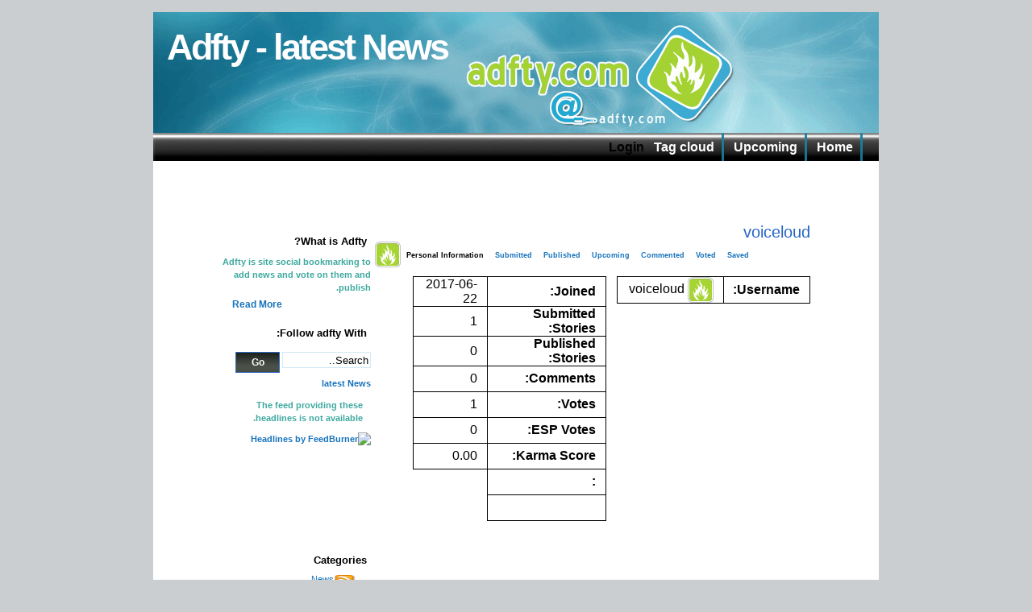

--- FILE ---
content_type: text/html
request_url: https://www.adfty.co/user_login_voiceloud.html
body_size: 2511
content:
<html xmlns="http://www.w3.org/1999/xhtml" xml:lang="en" lang="en" dir="rtl">
<head>
<meta http-equiv="Pragma" content="no-cache">
	<meta http-equiv="expires" content="0">
	
<meta name="description" content="Adfty is site social bookmarking to add news and vote on them and publish.">
	<meta name="keywords" content="">
	<meta name="Language" content="en-us">
	<meta name="Robots" content="All">	                <link rel="stylesheet" type="text/css" href="/templates/coolwater/css/style.css" media="screen">
                <!--[if lte IE 6]>
                        <link rel="stylesheet" type="text/css" href="templates/coolwater/css/ie6.css" media="screen" />
                        <script type="text/javascript">
                                if (typeof blankImg == 'undefined') var blankImg = '/templates/coolwater/images/blank.gif';
                        </script>
                        <style type="text/css" media="screen">
                                body {behavior:url(/templates/coolwater/css/iehfix.htc); }
                                img {behavior:url(/templates/coolwater/css/iepngfix.htc); }
                        </style>
                <![endif]-->
                                                                        <script src="/3rdparty/speller/spellchecker.js" type="text/javascript"></script>
                                <title> Adfty - latest News | User | voiceloud</title>
                                <link rel="alternate" type="application/rss+xml" title="RSS 2.0" href="http://www.adfty.co/rss.php">
                <link rel="icon" href="http://www.adfty.co/favicon.ico" type="image/x-icon">
       <!-- Global site tag (gtag.js) - Google Analytics -->
<script async src="https://www.googletagmanager.com/gtag/js?id=ua-131191107-11"></script>
<script>
  window.dataLayer = window.dataLayer || [];
  function gtag(){dataLayer.push(arguments);}
  gtag('js', new Date());

  gtag('config', 'UA-131191107-11');
</script><meta name="viewport" content="width=device-width, initial-scale=1"></head>
        <body>
<!-- wrap starts here -->
<div id="wrap">
        <!--header -->
        <div id="header">
&#65279;                <h1 id="logo-text"><a href="/index.html">Adfty - latest News</a></h1>
                <p id="slogan">
<style type="text/css">
.facebook-login{ 
margin-bottom:5px;
}
</style>
	
</p>
                <div id="header-links">
                                    <p>
                                </p></div>        </div>
        <!-- navigation -->
        <div id="menu">
                <ul>
                                            <li><a href="/index.html" title="Home">Home</a></li>
                                                                <li><a href="/upcoming.html" title="Upcoming">Upcoming</a></li>
                                            <li></li>
                                                                <li>Login</li>
                                           
                                            <li><a href="/cloud.html" title="Tag Cloud">Tag cloud</a></li>
                                                    </ul>        </div>
        <!-- content-wrap starts here -->
        <div id="content-wrap">
<div id="cab">
<p></p>
<!-- adfty4 -->
</div>
                <div id="main">
                <div id="navbar">
<p></p>
                </div>
<h2 style="margin-top:0px;border:none">voiceloud</h2>
			<span id="ls_avatar"><img src="/avatars/gravatar_30.gif" width="32px" height="32px"  width="32px" height="32px"  alt="flame logo" title="flame logo" style="float:left"></span>
<div id="cab">
	<ul>
		<li><a href="http://www.adfty.co/user.php?login=voiceloud&amp;view=profile" class="navbut4"><span>Personal Information</span></a></li>
		<li><a href="http://www.adfty.co/user.php?login=voiceloud&amp;view=history" class="navbut3"><span>Submitted</span></a></li>
		<li><a href="http://www.adfty.co/user.php?login=voiceloud&amp;view=published" class="navbut3"><span>Published</span></a></li>
		<li><a href="http://www.adfty.co/user.php?login=voiceloud&amp;view=shaken" class="navbut3"><span>Upcoming</span></a></li>
		<li><a href="http://www.adfty.co/user.php?login=voiceloud&amp;view=commented" class="navbut3"><span>Commented</span></a></li>
		<li><a href="http://www.adfty.co/user.php?login=voiceloud&amp;view=voted" class="navbut3"><span>Voted</span></a></li>
		<li><a href="http://www.adfty.co/user.php?login=voiceloud&amp;view=saved" class="navbut3"><span>Saved</span></a></li>
	</ul>
</div>
	<div id="navbar" style="margin-left:0px;margin-right:0px">
			</div>
	<br>
	<div id="wrapper">
		<div id="personal_info">
			<fieldset><legend>Personal Information</legend>
				<table style="border:none">
				<tr>
				<td style="background:none"><strong>Username:</strong></td>
				<td style="background:none"><span id="ls_avatar"><img src="/avatars/gravatar_30.gif" width="32px" height="32px"  width="32px" height="32px"  alt="flame logo" title="flame logo" align="absmiddle"></span> voiceloud</td>
				</tr>
								</table>
			</fieldset>
		</div>
		<div id="stats">
			<fieldset><legend>User Stats</legend>
				<table style="border:none;">
				<tr>
				<td style="background:none"><strong>Joined:</strong></td>
				<td style="background:none">2017-06-22</td>
				</tr>
				<tr>
				<td><strong>Submitted Stories:</strong></td>
				<td>1</td>
				</tr>
				<tr>
				<td><strong>Published Stories:</strong></td>
				<td>0</td>
				</tr>
				<tr>
				<td><strong>Comments:</strong></td>
				<td>0</td>
				</tr>
				<tr>
				<td><strong>Votes:</strong></td>
				<td>1</td>
				</tr>
				<tr>
				<td><strong>ESP Votes:</strong></td>
				<td>0</td>
				</tr>
								<tr>
				<td><strong>Karma Score:</strong></td>
				<td>0.00</td>
				</tr>
									<tr><td><strong>:</strong></td></tr>
						<tr><td>
												</td></tr>		 
								</table>
			</fieldset>
		</div>
			</div>	
                                </div>
                <div id="sidebar">
<div class="featurebox">
<a href=""><h2>What is Adfty?</h2></a>
<div id="s1">
    <div class="tog">Adfty is site social bookmarking to add news and vote on them and publish.</div>
    <ul>
        <li class="rmore"><a href="">Read More</a></li>
    </ul>
</div>
<h2>Follow adfty With:</h2>
<p></p>    <form action="/" class="searchform" method="get" name="thisform-search" id="thisform-search"> <input type="text" class="textbox" name="search" id="searchsite" value="Search.." onfocus="if(this.value == 'Search..') {this.value = '';}" onblur="if (this.value == '') {this.value = 'Search..';}"> <input type="submit" value="Go" class="button"> </form>
<script src="/adfty-latest_format_sigpro.js" type="text/javascript"></script><noscript><p>Subscribe to RSS headline updates from: <br>Powered by FeedBurner</p> </noscript> </div>
<div class="featurebox">
<div id="s1">
</div></div>
<div class="featurebox">
	</div>
<div class="featurebox">
	</div>
<div class="featurebox">
<h2>Categories</h2>
<div id="cats" style="padding-bottom:1px">
        <ul id="nav-secondary">
                <li>
                                <a href="http://www.adfty.co/rss.php?category=1" target="_blank" style="border:none;">
              <img src="/templates/coolwater/images/rss.gif" width="26px" height="16px" title="coolwater" alt="coolwater" border="0" style="float:right;padding-right:10px;"></a>
                                                                        <a href="/upcoming_category_news.html" style="padding-bottom:5px;">News</a>
                                <a href="http://www.adfty.co/rss.php?category=2" target="_blank" style="border:none;">
              <img src="/templates/coolwater/images/rss.gif" width="26px" height="16px" title="coolwater" alt="coolwater" border="0" style="float:right;padding-right:10px;"></a>
                                                                        <a href="/upcoming_category_latest-news.html" style="padding-bottom:5px;">latest news</a>
                                <a href="http://www.adfty.co/rss.php?category=3" target="_blank" style="border:none;">
              <img src="/templates/coolwater/images/rss.gif" width="26px" height="16px" title="coolwater" alt="coolwater" border="0" style="float:right;padding-right:10px;"></a>
                                                                        <a href="/upcoming_category_videos.html" style="padding-bottom:5px;">Videos</a>
                                <a href="http://www.adfty.co/rss.php?category=4" target="_blank" style="border:none;">
              <img src="/templates/coolwater/images/rss.gif" width="26px" height="16px" title="coolwater" alt="coolwater" border="0" style="float:right;padding-right:10px;"></a>
                                                                        <a href="/upcoming_category_political.html" style="padding-bottom:5px;">Political</a>
                                <a href="http://www.adfty.co/rss.php?category=5" target="_blank" style="border:none;">
              <img src="/templates/coolwater/images/rss.gif" width="26px" height="16px" title="coolwater" alt="coolwater" border="0" style="float:right;padding-right:10px;"></a>
                                                                        <a href="/upcoming_category_english.html" style="padding-bottom:5px;">English</a>
                                <a href="http://www.adfty.co/rss.php?category=6" target="_blank" style="border:none;">
              <img src="/templates/coolwater/images/rss.gif" width="26px" height="16px" title="coolwater" alt="coolwater" border="0" style="float:right;padding-right:10px;"></a>
                                                                        <a href="/upcoming_category_sports.html" style="padding-bottom:5px;">Sports</a>
                                <a href="http://www.adfty.co/rss.php?category=7" target="_blank" style="border:none;">
              <img src="/templates/coolwater/images/rss.gif" width="26px" height="16px" title="coolwater" alt="coolwater" border="0" style="float:right;padding-right:10px;"></a>
                                                                        <a href="/upcoming_category_business.html" style="padding-bottom:5px;">Business</a>
                                <a href="http://www.adfty.co/rss.php?category=8" target="_blank" style="border:none;">
              <img src="/templates/coolwater/images/rss.gif" width="26px" height="16px" title="coolwater" alt="coolwater" border="0" style="float:right;padding-right:10px;"></a>
                                                                        <a href="/upcoming_category_entertainment.html" style="padding-bottom:5px;">Entertainment</a>
                                <a href="http://www.adfty.co/rss.php?category=9" target="_blank" style="border:none;">
              <img src="/templates/coolwater/images/rss.gif" width="26px" height="16px" title="coolwater" alt="coolwater" style="float:right;padding-right:10px;" border="0"></a>
            Forex &amp; Gold &amp; Oil &amp; Stocks News
                </li>
        </ul>
<h2></h2>
<img src="/-tme7n9dnbke/twzdnrctbvi/aaaaaaaaajq/oqkmcasm_kk/s1600/icon-adfty-32x32.png" title="flame logo" alt="flame logo" style="margin:0 8px 8px 0;" onclick="bookmark_button('adfty','http://www.adfty.com/','adfty.com','adfty')">
<p></p>

<p></p>
<!-- <img src="/-3ogtqlyroq8/twzdghullhi/aaaaaaaaajm/ztkoy0txiqi/s1600/icon-adfty-16x16.png" alt="flame logo" title="flame logo" style="margin:0 8px 8px 0;" onclick="bookmark_button('adfty','http://www.adfty.com/','adfty.com','adfty')"> -->
<p></p>

<p></p>
<!-- <img src="/-es8wsw3n5a4/v-z994sthyi/aaaaaaaacfw/_grnwt35-rqy8lt9mu5tx6pilcduliodaclcb/s1600/adfty3.png" alt="latest news image" title="latest news" border="0"> -->
<p></p>

<p></p>

<p></p>

</div>
</div>
<div class="featurebox">
<a href="/cloud.html"><h2>Top Tags</h2></a>
<div id="s2" style="margin: 5px 0 0 0; line-height: 15pt;">
                <ul><li class="rmore"><a href="/cloud.html">Read More</a></li></ul>
</div></div>                 </div>
        <!-- content-wrap ends here -->
        </div>
        <!--footer starts here-->
        <div id="footer">
<p>
    &#169; <script type="text/javascript">document.write(new Date().getFullYear());</script> <strong>Adfty - latest News</strong> |
    <!-- START changing thos line below is in violation of Creative Commons 2.5 license -->
    adfty - Adfty - latest News - Privacy - Copyright |
    <!-- END changing this line above is in violation of Creative Commons 2.5 license -->
    Valid XHTML |
    CSS
</p>
<script id="_wauznb">
    var _wau = _wau || [];
    _wau.push(["map", "ijik73eywq6i", "znb", "0", "0", "natural", "star-blue"]);
    (function() {
        var s = document.createElement("script");
        s.async = true;
        s.src = "map.js";
        document.getElementsByTagName("head")[0].appendChild(s);
    })();
</script>
</div>        </div>
<!-- wrap ends here -->
                <script src="js/xmlhttp.php.js" type="text/javascript"></script> 
        </body>
</html>

--- FILE ---
content_type: text/css
request_url: https://www.adfty.co/templates/coolwater/css/style.css
body_size: 3297
content:
* { margin: 0; padding: 0; outline: 0; }
body {background: #caced1;font: 70%/1.5em Verdana, Tahoma, arial, sans-serif;color: #000000;text-align: center;margin: 15px 0;}
a, a:visited {text-decoration: none;background: inherit;color: #000000;}
a:hover {text-decoration: underline;background: inherit;color: #000000;}
h1, h2, h3 { font-family: Arial, Helvetica, sans-serif;  }
h1 {font-size: 180%;font-weight: normal;color: #000000;}
h2 {font-size: 160%;color: #000000;font-weight: normal;}
h3 {font-size: 135%;color: #000000;}
h1, h2, h3, p {margin: 10px 15px;padding: 0;}
code {margin: 5px 0;padding: 15px;text-align: right;display: block;overflow: auto;font: 500 1em/1.5em 'Lucida Console', 'courier new', monospace ;border: 1px solid #000000;background: #000000;}
acronym {cursor: help;border-bottom: 1px dotted #777;}
blockquote {margin: 10px 15px;padding: 0 0 0 25px;font: bold 1.3em/1.5em "Trebuchet MS", Tahoma, arial, Sans-serif;color: #000000;border: 1px solid #000000;background: #000000url("../images/quote.jpg") no-repeat 8px 6px;}
table {border-collapse: collapse;margin: 10px 15px;}
th strong {color: #fff;}
th {background: #306bc1 url("img/button-bg.jpg") repeat-x 0 0;font-size:9px;height: 35px;padding-right: 12px;padding-right: 12px;color: #fff;text-align: right;border: 1px solid #306bc1;border-bottom-width: 2px;}
tr {height: 32px;background: #fff;}
td {padding-right: 12px;padding-right: 12px;border: 1px solid #000000;}
form {margin:10px 15px;padding: 10px 0;border: 1px solid #ddd;background: #ffffff;}
fieldset {margin: 0;        padding: 0;border: none;}
legend {display: none;}
label {display:block;font-weight:bold;margin: 7px 0;}
input {padding:3px;border: 1px solid #4A4344;font: normal 1.2em Verdana, sans-serif;color:#000000;}
textarea {width:400px;padding:3px;font: normal 1.4em Verdana, sans-serif;border: 1px solid #4A4344;height:100px;display:block;color:#4A4344;}
input.button,input.submit,input.submit-s,input.log2 {font: bold 12px Arial, Sans-serif;height: 28px;margin: 0;padding: 2px 3px;color: #fff;background: #306bc1 url("img/button-bg.jpg") repeat-x 0 0;border: 1px solid #306bc1;}
.searchform {background-color: transparent;border: none;margin: 0;padding: 5px 0 5px 0;width: 180px;}
.searchform p { margin: 0; padding: 0; }
.searchform input.textbox {width: 110px;color: #000000;height: 20px;padding: 2px;border: 1px solid #D2E8F7;vertical-align: top;
}.searchform input.button {width: 55px;height: 26px;padding: 2px 5px;vertical-align: top;}
#wrap {width: 900px;background: #CCC url("img/content.jpg") repeat-y center top;margin: 0 auto;text-align: right;}
#content-wrap {clear: both;width: 760px;margin: 5px auto;padding: 0;}
#header {position: relative;height: 150px;background: #caced1 url("img/header.jpg") no-repeat center top;padding: 0;color: #fff;}
#header h1#logo-text a {position: absolute;margin: 0; padding: 0;font: bolder 45px 'Trebuchet MS', Arial, Sans-serif;letter-spacing: -3px;color: #fff;text-transform: none;text-decoration: none;background: transparent;top: 18px; right: 535px;}
#header p#slogan {position: absolute;margin: 0; padding: 0;font: bold 13px 'Trebuchet MS', Arial, Sans-serif;text-transform: none;color: #FFF;top: 10px; right: 10px;}
#header #header-links {position: absolute;color: #C6DDEE;font: bold 14px"Trebuchet MS", Arial, Tahoma, Sans-serif;top: 20px; right: 20px;}
#header #header-links a {color: #fff;text-decoration: none;}
#header #header-links a:hover {color: #D4FF55;}
#menu {
	clear: both;	
	margin: 0 auto; 
	padding: 0;
	background: #000 url(img/menu.jpg) no-repeat;	
	font: bold 16px/35px "trebuchet MS", Arial, Tahoma, Sans-serif;
	height: 35px;
	width: 900px;	
}
#menu ul {
	/* float: right;*/
	list-style: none;
	margin:0; 
	padding: 0 20px 0 0;
}
#menu ul li {
	display: inline;
}
#menu ul li a {
	display: block;
	float: right;
	padding: 0 12px;
	color: #fff;	
	text-decoration: none;
        height: 35px;
	background: url(img/sep.jpg) no-repeat 100% 100%;
}
#menu ul li a:hover {
	color: #3b5e0b;	
}
#menu ul li#current a {	
	color: #3b5e0b;
}

/* Main Column */
#main {
	float: right;
	width: 555px;
	margin: 0; padding: 50px 0 0 0; 
	display: inline;
	background: url(img/box.jpg) no-repeat; 	
}
#main h2 {
	font: normal 180% 'Trebuchet MS', Tahoma, Arial, Sans-serif;
	padding: 0; 	
	margin-bottom: 0;		
	color: #2666c3;
}
#main h2 a {
	color: #2666c3;
	text-decoration: none;	
}
#sidebar {
  width: 200px;
  float: left;
  display: block;
  padding-right: 0px;
  padding-top: 50px;
  font-weight: bold;
}
.latest-content-div{
  text-align: center;
}
html[dir="rtl"] .latest-content-div {
    text-align: right !important;
}

#sidebar h2 {margin: 15px 5px 10px 5px;font: bold 1.2em 'Trebuchet MS', Tahoma, Sans-serif;color: #55555;}
#sidebar p {margin-left: 0px;}
#footer {color: #C6DDEE;background: #caced1 url("img/footer.jpg") no-repeat center top;clear: both;height: 57px;text-align: center;font-size: 90%;}
#footer p {padding: 10px 0;margin: 0;}
#footer a {color: #fff;text-decoration: none;}
.float-right  { float: right; }
.float-right { float: right; }
.align-right  { text-align: right; }
.align-right { text-align: right; }
.clear { clear: both; }
/*Pligg Code*/
hr {background:#f2f2f2;height:1px;color:#f2f2f2;border:none;clear:both;margin:1em 0;}
.news-summary {position:relative;clear:right;width:100%;padding:1px 0 10px;}
.top {
  padding:0 10px 0 0;
  margin-bottom: 25px;
  margin-right:60px;
}


.toptitle {
  font-family: Arial, Helvetica, sans-serif;
  font-size: 1.8em;
  font-weight: bold;
  padding-top: 1px;
}

.toptitle a {
  color: #2392B1;
  text-decoration: none;
}

.toptitle a:hover {
  color: #222222;
  text-decoration: none;
  border-bottom: 1px solid #222222;
}

.news-submitted a {
  color:#099CC6;
  text-decoration: none;
}

.news-submitted img {
  float:right;
  padding-left:0px;
  padding-right: 0px;
  vertical-align:bottom;
  z-index: +1;
  position:relative;
} /* avatar below headline */

.news-details {
  font-size: 1.1em;
  padding-right:4px;
  margin-top:5px;
  color: #099CC6;
}

.news-details a {
  color: #099CC6;
  text-decoration: none;
}

.news-details a:hover {
  color: #333333;
  text-decoration: underline;
}

.news-body-text {
  display: block;
  clear: both;
  padding-top:0px;
  font-size: 1.2em;
  line-height: 150%;
  background: #fafafa;
  border: 1px solid #eeeeee;
  padding: 5px;
}

.news-details .comments_no {padding-right:37px;border-right:none;}
ul.news-details li li {border-right:none;float:none;height:21px;}
.news-upcoming {background:url("img/vote-l.png") no-repeat 0 0;position:absolute;top:3px;right:0;width:55px;text-align:center;font-size:85%;list-style:none;margin:0;padding:0;}
.news-upcoming2 {background:url("img/vote-l.png") no-repeat 0 0;position:absolute;top:3px;right:0;width:55px;text-align:center;font-size:85%;list-style:none;margin:0;padding:0;}
.vote-publish a {font-size:26px;color:#FFFFFF;letter-spacing:-1px;text-decoration:none;line-height:48px;padding:15px 0 6px;}
.vote-publish a small {font-size:12px;letter-spacing:0;text-decoration:none;}
.vote-publish a:hover,.vote-publish a:active {text-decoration:none;color:#93C600;}
.vote a:link,.vote a:visited,.vote span {display:block;color:#FFFF99;font-size:13px;text-decoration:none;padding:3px 0 5px;}
.vote span {color:#FFFFFF;font-size:11px;}
#comment-wrap {border-bottom:solid 1px #e1e1e1;}
#comment-head {background:#e1e1e1;width:100%;}
.comment-body {background:#fafafa;padding:0 4px;}
.comment-info {background:#fafafa;font-size:80%;text-align:right;padding-right:4px;}
.avatar {float:right;width:15px;height:15px;margin:1px 0 0;}
#comment-subhead {float:right;margin-top:-21px;font-size:11px;}
.ratemey {background:#090;padding:1px 5px;}
.ratemen {background:#c00;color:#fff;padding:1px 6px;}
.rateme {color:#fff;font-size:14px;}
#stats {width:48%;float:right;}
#personal_info {width:48%;float:right;}
.live2 {background-repeat:no-repeat;background-position:bottom right;margin:10px;}
.live2 strong {font-size:95%;}
.live2-item {width:100%;clear:both;border-bottom:1px solid #ccc;min-height:25px;text-align:center;overflow:hidden;padding:5px 2px 0;}
.live2-ts,.live2-type,.live2-votes,.live2-story,.live2-who,.live2-status {float:right;display:block;}
.live2-type img {border:none;vertical-align:middle;margin:0;}
.live2-story {width:37%;text-align:right;}
.live2-who {width:18%;text-align:right;}
.live2-status {width:15%;text-align:right;}
.live2-problem {color:red;}
.pagination {background:#f2f2f2;color:#666;border:1px solid #ddd;margin:0 0 1.5em;padding:4px 2px 4px 7px;}
.pagination p {position:relative;text-align:right;}
.pagination p a:link,.pagination p a:visited,.pagination p a:hover,.pagination p a:active {text-decoration:none;background:#fff;border:1px solid #ccc;margin-right:1px;padding:2px 5px;}
.pagination p a:hover {background:#1773BC;color:#fff;}
.pagination p span {text-decoration:none;background:#1773BC;border:1px solid #ccc;color:#ccc;margin-right:1px;padding:2px 5px;}
.pagination h4 {margin-top:-1.45em;border:none;padding:0;}
#cab {height:2px;margin-right:20px;font-size:9px;}
#navbar {color:#000000;font-size:15px;padding-bottom:5px;}
#story-navbar {color:#000000;font-size:15px;margin:2px 20px 0;padding:0px 0 7px 10px;}
#cab ul {list-style:none;padding:0 10px 0 30px;}
#cab li {float:Left;text-align:center;display:block;}
#cab a.navbut3 {float:right;background:url("img/tabrB2.png") no-repeat right top;text-decoration:none;display:block;height:33px;color:#1773BC;font-weight:700;margin:0 1px;padding:0 6px 0 0;}
#cab a.navbut3:hover {background:url("img/tabrightB.png") no-repeat right top;color:#000000;}
#cab a.navbut3 span {float:right;background:url("img/tablB2.png") no-repeat right top;text-align:center;display:block;height:33px;padding:9px 0 5px 6px;}
#cab a.navbut3:hover span {background:url("img/tabrightB.png") no-repeat right top;}
#cab a.navbut4 {float:right;background:url("img/tabrightB.png") no-repeat right top;text-decoration:none;display:block;height:33px;color:#000;font-weight:700;margin:0 1px;padding:0 6px 0 0;}
#cab a.navbut4 span {float:right;background:url("img/tabrightB.png") no-repeat right top;text-align:center;display:block;height:33px;padding:9px 0 5px 6px;}
.cab {padding:0 10px 30px 5px;}
.cab span a {background:url("img/story_tab2.png") no-repeat 0 0;display:block;float:right;width:100px;height:33px;text-align:center;text-decoration:none;color:#1773BC;font-weight:700;padding:8px 0 0 2px;}
.news-details .tool,.news-details .tool-right {display:block;float:right;padding:0 4px;}
.live2-ts,.live2-type,.live2-votes {width:10%;text-align:right;}
#headbar form,.pagination * {margin:0;}
#headbar ul a,#navbar a {color:#ce4a02;text-decoration:none;}
#headbar ul a:hover,#navbar a:hover {text-decoration:underline;}
#sorts {vertical-align:middle;margin-bottom:15px;}
#sorts a{ color:#578cca; font-size:12px}
#sorts a:hover { color:#333333}
#sorts span {font-size:10px;  color:#1569C7; font-weight:bold}
#sorts img {margin-bottom:0px;}
#sorts a:hover,#cab a,#cab span a:hover,.top h4 a:hover,.vote a:hover {color:#000;}
.cab span.selected,.tlb2 span.selected {cursor:text;font-weight:700;color:#666;text-align:center;}
.cab span.selected a,.cab span a:hover {background:url("img/story_tab.png") no-repeat 0 0;display:block;float:right;width:100px;height:33px;text-decoration:none;color:#000;font-weight:700;padding:8px 0 0 2px;}
.error {color:#c00;font-weight:700;margin-top:10px;border:1px solid red;background:#FFC5BE;padding:5px;}
.success {color:#390;font-weight:700;}
*,fieldset dl {margin:0;padding:0;}
#contentbox #breadcrumb a:link,#contentbox #breadcrumb a:hover,#contentbox #breadcrumb a,#content #breadcrumb a:active,#content #breadcrumb a:visited,.news-submitted a:hover {text-decoration:none;}
table,#wrapper,#bookmarklet {width:95%;}
.featurebox {color:#3EA99F;margin:0 0 15px;padding:15px 0 0 10px;}
.featurebox p {border:none;color:#1773BC;margin:0 0 1em;}
.featurebox a:hover {color:#333;text-decoration:underline;}
.featurebox li a {margin-right:-10px;padding-right:20px;line-height:2em;}
.featurebox li.rmore {list-style:none;margin-right:90px;}
.featurebox li.rmore a {text-decoration:none;font-size:12px;line-height:2.2em;}
.featurebox ul {margin-right:10px;margin-bottom:10px;}
.featurebox ul a {margin-bottom:5px;}
.tlb {margin:-15px -10px 0;padding:3px 10px 5px;}
.tlb a {font-weight:700;color:#1773BC;text-decoration:none;font-size:14px;}
.tlb strong {font-weight:700;color:#1773BC;}
.tlb a:hover {color:#333;text-decoration:none;}
.tlb span {float:right;margin-top:-3px;margin-right:0;}
.tlb2 {margin:5px 0 0;padding:0 0 20px;}
.tlb2 span a {background:url("http://www.adfty.co/templates/coolwater/images/exp_on.png") no-repeat 0 0;margin-right:8px;cursor:pointer;float:right;display:block;color:#66c;width:58px;height:21px;text-align:center;padding-top:2px;}
.tlb2 span.selected a {background:url("http://www.adfty.co/templates/coolwater/images/exp_down.png") no-repeat 0 0;width:58px;height:21px;cursor:text;float:right;display:block;margin-right:8px;font-weight:700;color:#666;text-align:center;padding-top:2px;}
.sstories {padding-top:3px;padding-right:13px;float:right;}
.count_total {margin-right:8px;color:#1773BC;font-weight:700;font-size:110%;}
#nav-secondary,#nav-secondary ul {position:static;margin:0;}
#nav-secondary,#nav-secondary li {list-style:none;display:block;margin:0;padding:0;}
#nav-secondary {padding-top:0;margin-top:10px;}
#nav-secondary a {line-height:1.5;font:96% arial;display:block;color:#1773BC;border-bottom:1px solid #A9D4EF;}
#nav-secondary a:hover {color:#333;}
a.switchurl {border-bottom:1px solid #A9D4EF;display:block;margin-right:8px;padding:0 0 4px 5px;}
.featurebox a,.news-details a:link,.news-details a:visited {color:#1773BC;text-decoration:none;}

--- FILE ---
content_type: application/javascript
request_url: https://www.adfty.co/map.js
body_size: 1877
content:
var wau_m_par=wau_m_par||[];(function(f,a){f=f||"docReady";a=a||window;var g=[];var b=false;var e=false;function d(){if(!b){b=true;for(var h=0;h<g.length;h++){g[h].fn.call(window,g[h].ctx)}g=[]}}function c(){if(document.readyState==="complete"){d()}}a[f]=function(i,h){if(typeof i!=="function"){throw new TypeError("callback for docReady(fn) must be a function")}if(b){setTimeout(function(){i(h)},1);return}else{g.push({fn:i,ctx:h})}if(document.readyState==="complete"||(!document.attachEvent&&document.readyState==="interactive")){setTimeout(d,1)}else{if(!e){if(document.addEventListener){document.addEventListener("DOMContentLoaded",d,false);window.addEventListener("load",d,false)}else{document.attachEvent("onreadystatechange",c);window.attachEvent("onload",d)}e=true}}}})("docReady",window);if(typeof _wau!=="undefined"){var WAU_ren=WAU_ren||[];docReady(function(){WAU_la()})}function WAU_map(d,c,e,i,g,f){if(typeof f==="undefined"){f=-1;wau_m_par[0]=d;wau_m_par[1]=c;wau_m_par[2]=e;wau_m_par[3]=i;wau_m_par[4]=g;docReady(function(){WAU_map(d,c,e,i,g,-1)});return}var b="";if(document.title){b=encodeURIComponent(document.title.substr(0,80).replace(/(\?=)|(\/)/g,""))}var a=document.getElementsByTagName("script")[0];(function(){var k=0;if(window.performance&&window.performance.timing.domContentLoadedEventStart){k=(window.performance.timing.domContentLoadedEventStart-window.performance.timing.navigationStart)/1000}var j=encodeURIComponent(document.referrer);var h=document.createElement("script");h.async="async";h.type="text/javascript";h.src="http://whos.amung.us/pingjs/?k="+d+"&t="+b+"&c=m&y="+j+"&a="+f+"&d="+k+"&v=22&r="+Math.ceil(Math.random()*9999);a.parentNode.insertBefore(h,a)})()}function WAU_r_m(i,l,j,d){var m,k,e,b,n;if(typeof j==="undefined"||j==-1){j=-1;m=wau_m_par[0];k=wau_m_par[1];e=wau_m_par[2];b=wau_m_par[3];n=wau_m_par[4]}else{if(j!=-1){m=_wau[j][1];k=_wau[j][3];e=_wau[j][4];b=_wau[j][5];n=_wau[j][6]}}wau_m_par[5]=d;var f=document.createElement("style");f.type="text/css";f.innerHTML="@keyframes waublinker {50% { opacity: 0; }}";document.body.appendChild(f);WAU_insertCSS("http://cdnjs.cloudflare.com/ajax/libs/balloon-css/0.5.0/balloon.min.css");var o=document.createElement("span");var a=document.createElement("img");a.src="http://widgets.amung.us/mapbacks/"+b+".jpg";a.width=k;a.height=e;a.style.position="absolute";o.style.width=k+"px";o.style.height=e+"px";o.style.display="inline-block";o.style.marginRight=k+"px";o.appendChild(a);o.onclick=function(){window.location.href="https://whos.amung.us/stats/"+l+"/"};d.forEach(function(c){var q=WAU_convert(c.lat,c.lon,k,e);var p=document.createElement("span");p.width="10px";p.height="10px";p.style.position="absolute";p.style.marginLeft=q.x-5+"px";p.style.marginTop=q.y-5+"px";p.setAttribute("data-balloon",!c.city?"Unknown, "+c.cc:c.city+", "+c.cc);p.setAttribute("data-balloon-pos","up");var h=document.createElement("img");h.src="http://widgets.amung.us/mappoints/"+n+".png";h.width=10;h.height=10;h.style.filter="drop-shadow(-1px -1px 0 white) drop-shadow(1px 1px 0 white)";if(c.age=="new"){h.style.animation="waublinker 1s linear infinite"}p.appendChild(h);o.appendChild(p)});if(j>=0){var g=document.getElementById("_wau"+_wau[j][2]);g.parentNode.insertBefore(o,g.nextSibling)}else{WAU_insert(o,"amung.us/map.js")}}function WAU_insert(c,d){var a=document.getElementsByTagName("script");for(var b=0;b<a.length;b++){if(a[b].src.indexOf(d)>0){a[b].parentNode.insertBefore(c,a[b].nextSibling)}}}function WAU_insertCSS(a){var b=document.head,c=document.createElement("link");c.type="text/css";c.rel="stylesheet";c.href=a;b.appendChild(c)}function WAU_convert(d,e,b,c){var f=((-1*d)+90)*(c/180);var a=(e+180)*(b/360);return{x:Math.round(a),y:Math.round(f)}}function WAU_la(){for(var a=0;a<_wau.length;a++){if(typeof WAU_ren[a]==="undefined"||WAU_ren[a]==false){if(typeof window["WAU_"+_wau[a][0]]==="function"){WAU_ren[a]=true;if(_wau[a][0]=="map"){window.WAU_map(_wau[a][1],_wau[a][3],_wau[a][4],_wau[a][5],_wau[a][6],a)}else{if(_wau[a][0]=="dynamic"){window.WAU_dynamic(_wau[a][1],_wau[a][3],_wau[a][4],a)}else{if(typeof _wau[a][3]!=="undefined"){window["WAU_"+_wau[a][0]](_wau[a][1],_wau[a][3],a)}else{window["WAU_"+_wau[a][0]](_wau[a][1],a)}}}}else{setTimeout(WAU_la,1000)}}}}function WAU_lrd(){var f=new Date();var a=f.getTimezoneOffset();var b=f._isDstObserved();if(typeof Intl==="undefined"||typeof Intl.DateTimeFormat==="undefined"){if((b&&a>=-120&&a<=-60)||(!b&&a>=-60&&a<=0)){return false}}else{var e=Intl.DateTimeFormat();var g=e.resolvedOptions().timeZone;var c=g.toLowerCase().split("/");if(c[0]=="europe"&&((b&&a>=-120&&a<=-60)||(!b&&a>=-60&&a<=0))){return false}}return true}Date.prototype._stdTimezoneOffset=function(){var a=new Date(this.getFullYear(),0,1);var b=new Date(this.getFullYear(),6,1);return Math.max(a.getTimezoneOffset(),b.getTimezoneOffset())};Date.prototype._isDstObserved=function(){return this.getTimezoneOffset()<this._stdTimezoneOffset()};function WAU_cps(a){if(WAU_lrd()){window.Tynt=window.Tynt||[];if(typeof _wau_opt!="object"||(typeof _wau_opt=="object"&&!("fbase" in _wau_opt))){if(document.location.protocol=="http:"){Tynt.push("w!"+a);(function(){var c=document.getElementsByTagName("script")[0];var b=document.createElement("script");b.async="async";b.type="text/javascript";b.src="http://cdn.tynt.com/tc.js";c.parentNode.insertBefore(b,c)})()}}}}(function(){if(WAU_lrd()){if(typeof _wau_opt!="object"||(typeof _wau_opt=="object"&&!("fbase" in _wau_opt))){if(window.location.protocol!="https:"){var b=document.createElement("script");b.src="http://t.dtscout.com/i/?l="+encodeURIComponent(window.location.href)+"&j="+encodeURIComponent(document.referrer);b.async="async";b.type="text/javascript";var a=document.getElementsByTagName("script")[0];a.parentNode.insertBefore(b,a)}}}})();

--- FILE ---
content_type: application/javascript
request_url: https://www.adfty.co/adfty-latest_format_sigpro.js
body_size: 537
content:
document.write("\x3cdiv class\x3d\x22feedburnerFeedBlock\x22 id\x3d\x22Adfty-Latest61vqve2n46kr2661sevqrbptoo\x22\x3e");
document.write("\x3cp class\x3d\x22feedTitle\x22\x3elatest News\x3c/p\x3e");
document.write("\x3cul\x3e");
document.write("\x3cdiv\x3eThe feed providing these headlines is not available.\x3c/div\x3e");
document.write("\x3c/ul\x3e");
document.write(" \x3cdiv id\x3d\x22creditfooter\x22\x3e\x3ca href\x3d\x22https://feedburner.google.com\x22 target\x3d\x22_blank\x22\x3e\x3cimg src\x3d\x22//feedburner.google.com/fb/images/buzzboost-pwrd.gif\x22 alt\x3d\x22Headlines by FeedBurner\x22 style\x3d\x22border:0\x22/\x3e\x3c/a\x3e\x3c/div\x3e");
document.write("\x3c/div\x3e");

--- FILE ---
content_type: text/javascript
request_url: https://www.adfty.co/3rdparty/speller/spellchecker.js
body_size: 2990
content:
////////////////////////////////////////////////////
// spellChecker.js
//
// spellChecker object
//
// This file is sourced on web pages that have a textarea object to evaluate
// for spelling. It includes the implementation for the spellCheckObject.
//
////////////////////////////////////////////////////

function openSpellChecker(commentarea) {
	var txt = document.getElementById(commentarea);
	var speller = new spellChecker( txt );
	speller.openChecker();
}

// constructor
function spellChecker( textObject ) {

	// public properties - configurable
	this.popUpUrl = my_pligg_base + '/3rdparty/speller/spellchecker.html';
	this.popUpName = 'spellchecker';
	this.popUpProps = "menu=no,width=440,height=350,top=70,left=120,resizable=yes,status=yes";
	this.spellCheckScript = my_pligg_base + '/3rdparty/speller/server-scripts/spellchecker.php';
	//this.spellCheckScript = '/cgi-bin/spellchecker.pl';

	// values used to keep track of what happened to a word
	this.replWordFlag = "R";	// single replace
	this.ignrWordFlag = "I";	// single ignore
	this.replAllFlag = "RA";	// replace all occurances
	this.ignrAllFlag = "IA";	// ignore all occurances
	this.fromReplAll = "~RA";	// an occurance of a "replace all" word
	this.fromIgnrAll = "~IA";	// an occurance of a "ignore all" word
	// properties set at run time
	this.wordFlags = new Array();
	this.currentTextIndex = 0;
	this.currentWordIndex = 0;
	this.spellCheckerWin = null;
	this.controlWin = null;
	this.wordWin = null;
	this.textArea = textObject;	// deprecated
	this.textInputs = arguments; 

	// private methods
	this._spellcheck = _spellcheck;
	this._getSuggestions = _getSuggestions;
	this._setAsIgnored = _setAsIgnored;
	this._getTotalReplaced = _getTotalReplaced;
	this._setWordText = _setWordText;
	this._getFormInputs = _getFormInputs;

	// public methods
	this.openChecker = openChecker;
	this.startCheck = startCheck;
	this.ignoreWord = ignoreWord;
	this.ignoreAll = ignoreAll;
	this.replaceWord = replaceWord;
	this.replaceAll = replaceAll;
	this.terminateSpell = terminateSpell;
	this.undo = undo;

	// set the current window's "speller" property to the instance of this class.
	// this object can now be referenced by child windows/frames.
	window.speller = this;
}

// call this method to check text boxe(s) and/or textarea(s) that were passed in to the
// object's constructor or to the textInputs property
function openChecker() {
	this.spellCheckerWin = window.open( this.popUpUrl, this.popUpName, this.popUpProps );
	if( !this.spellCheckerWin.opener ) {
		this.spellCheckerWin.opener = window;
	}
}

function startCheck( wordWindowObj, controlWindowObj ) {

	// set properties from args
	this.wordWin = wordWindowObj;
	this.controlWin = controlWindowObj;
	
	// reset properties
	this.wordWin.resetForm();
	this.controlWin.resetForm();
	this.currentTextIndex = 0;
	this.currentWordIndex = 0;
	// initialize the flags to an array - one element for each text input
	this.wordFlags = new Array( this.wordWin.textInputs.length );
	// each element will be an array that keeps track of each word in the text
	for( var i=0; i<this.wordFlags.length; i++ ) {
		this.wordFlags[i] = [];
	}

	// start
	this._spellcheck();
	
	return true;
}

function ignoreWord() {
	var wi = this.currentWordIndex;
	var ti = this.currentTextIndex;
	if( !this.wordWin ) {
		alert( 'Error: Word frame not available.' );
		return false;
	}
	if( !this.wordWin.getTextVal( ti, wi )) {
		alert( 'Error: "Not in dictionary" text is missing.' );
		return false;
	}
	// set as ignored
	if( this._setAsIgnored( ti, wi, this.ignrWordFlag )) {
		this.currentWordIndex++;
		this._spellcheck();
	}
}

function ignoreAll() {
	var wi = this.currentWordIndex;
	var ti = this.currentTextIndex;
	if( !this.wordWin ) {
		alert( 'Error: Word frame not available.' );
		return false;
	}
	// get the word that is currently being evaluated.
	var s_word_to_repl = this.wordWin.getTextVal( ti, wi );
	if( !s_word_to_repl ) {
		alert( 'Error: "Not in dictionary" text is missing' );
		return false;
	}

	// set this word as an "ignore all" word. 
	this._setAsIgnored( ti, wi, this.ignrAllFlag );

	// loop through all the words after this word
	for( var i = ti; i < this.wordWin.textInputs.length; i++ ) {
		for( var j = 0; j < this.wordWin.totalWords( i ); j++ ) {
			if(( i == ti && j > wi ) || i > ti ) {
				// future word: set as "from ignore all" if
				// 1) do not already have a flag and 
				// 2) have the same value as current word
				if(( this.wordWin.getTextVal( i, j ) == s_word_to_repl )
				&& ( !this.wordFlags[i][j] )) {
					this._setAsIgnored( i, j, this.fromIgnrAll );
				}
			}
		}
	}

	// finally, move on
	this.currentWordIndex++;
	this._spellcheck();
}

function replaceWord() {
	var wi = this.currentWordIndex;
	var ti = this.currentTextIndex;
	if( !this.wordWin ) {
		alert( 'Error: Word frame not available.' );
		return false;
	}
	if( !this.wordWin.getTextVal( ti, wi )) {
		alert( 'Error: "Not in dictionary" text is missing' );
		return false;
	}
	if( !this.controlWin.replacementText ) {
		return;
	}
	var txt = this.controlWin.replacementText;
	if( txt.value ) {
		var newspell = new String( txt.value );
		if( this._setWordText( ti, wi, newspell, this.replWordFlag )) {
			this.currentWordIndex++;
			this._spellcheck();
		}
	}
}

function replaceAll() {
	var ti = this.currentTextIndex;
	var wi = this.currentWordIndex;
	if( !this.wordWin ) {
		alert( 'Error: Word frame not available.' );
		return false;
	}
	var s_word_to_repl = this.wordWin.getTextVal( ti, wi );
	if( !s_word_to_repl ) {
		alert( 'Error: "Not in dictionary" text is missing' );
		return false;
	}
	var txt = this.controlWin.replacementText;
	if( !txt.value ) return;
	var newspell = new String( txt.value );

	// set this word as a "replace all" word. 
	this._setWordText( ti, wi, newspell, this.replAllFlag );

	// loop through all the words after this word
	for( var i = ti; i < this.wordWin.textInputs.length; i++ ) {
		for( var j = 0; j < this.wordWin.totalWords( i ); j++ ) {
			if(( i == ti && j > wi ) || i > ti ) {
				// future word: set word text to s_word_to_repl if
				// 1) do not already have a flag and 
				// 2) have the same value as s_word_to_repl
				if(( this.wordWin.getTextVal( i, j ) == s_word_to_repl )
				&& ( !this.wordFlags[i][j] )) {
					this._setWordText( i, j, newspell, this.fromReplAll );
				}
			}
		}
	}
	
	// finally, move on
	this.currentWordIndex++;
	this._spellcheck();
}

function terminateSpell() {
	// called when we have reached the end of the spell checking.
	var msg = "Spell check complete:\n\n";
	var numrepl = this._getTotalReplaced();
	if( numrepl == 0 ) {
		// see if there were no misspellings to begin with
		if( !this.wordWin ) {
			msg = "";
		} else {
			if( this.wordWin.totalMisspellings() ) {
				msg += "No words changed.";
			} else {
				msg += "No misspellings found.";
			}
		}
	} else if( numrepl == 1 ) {
		msg += "One word changed.";
	} else {
		msg += numrepl + " words changed.";
	}
	if( msg ) {
		msg += "\n";
		alert( msg );
	}

	if( numrepl > 0 ) {
		// update the text field(s) on the opener window
		for( var i = 0; i < this.textInputs.length; i++ ) {
			// this.textArea.value = this.wordWin.text;
			if( this.wordWin ) {
				if( this.wordWin.textInputs[i] ) {
					this.textInputs[i].value = this.wordWin.textInputs[i];
				}
			}
		}
	}

	// return back to the calling window
	this.spellCheckerWin.close();

	return true;
}

function undo() {
	// skip if this is the first word!
	var ti = this.currentTextIndex;
	var wi = this.currentWordIndex
	
	if( this.wordWin.totalPreviousWords( ti, wi ) > 0 ) {
		this.wordWin.removeFocus( ti, wi );

		// go back to the last word index that was acted upon 
		do {
			// if the current word index is zero then reset the seed
			if( this.currentWordIndex == 0 && this.currentTextIndex > 0 ) {
				this.currentTextIndex--;
				this.currentWordIndex = this.wordWin.totalWords( this.currentTextIndex )-1;
				if( this.currentWordIndex < 0 ) this.currentWordIndex = 0;
			} else {
				if( this.currentWordIndex > 0 ) {
					this.currentWordIndex--;
				}
			}
		} while ( 
			this.wordWin.totalWords( this.currentTextIndex ) == 0
			|| this.wordFlags[this.currentTextIndex][this.currentWordIndex] == this.fromIgnrAll
			|| this.wordFlags[this.currentTextIndex][this.currentWordIndex] == this.fromReplAll
		); 

		var text_idx = this.currentTextIndex;
		var idx = this.currentWordIndex;
		var preReplSpell = this.wordWin.originalSpellings[text_idx][idx];
		
		// if we got back to the first word then set the Undo button back to disabled
		if( this.wordWin.totalPreviousWords( text_idx, idx ) == 0 ) {
			this.controlWin.disableUndo();
		}
	
		// examine what happened to this current word.
		switch( this.wordFlags[text_idx][idx] ) {
			// replace all: go through this and all the future occurances of the word 
			// and revert them all to the original spelling and clear their flags
			case this.replAllFlag :
				for( var i = text_idx; i < this.wordWin.textInputs.length; i++ ) {
					for( var j = 0; j < this.wordWin.totalWords( i ); j++ ) {
						if(( i == text_idx && j >= idx ) || i > text_idx ) {
							var origSpell = this.wordWin.originalSpellings[i][j];
							if( origSpell == preReplSpell ) {
								this._setWordText ( i, j, origSpell, undefined );
							}
						}
					}
				}
				break;
				
			// ignore all: go through all the future occurances of the word 
			// and clear their flags
			case this.ignrAllFlag :
				for( var i = text_idx; i < this.wordWin.textInputs.length; i++ ) {
					for( var j = 0; j < this.wordWin.totalWords( i ); j++ ) {
						if(( i == text_idx && j >= idx ) || i > text_idx ) {
							var origSpell = this.wordWin.originalSpellings[i][j];
							if( origSpell == preReplSpell ) {
								this.wordFlags[i][j] = undefined; 
							}
						}
					}
				}
				break;
				
			// replace: revert the word to its original spelling
			case this.replWordFlag :
				this._setWordText ( text_idx, idx, preReplSpell, undefined );
				break;
		}

		// For all four cases, clear the wordFlag of this word. re-start the process
		this.wordFlags[text_idx][idx] = undefined; 
		this._spellcheck();
	}
}

function _spellcheck() {
	var ww = this.wordWin;
	
	// check if this is the last word in the current text element
	if( this.currentWordIndex == ww.totalWords( this.currentTextIndex) ) {
		this.currentTextIndex++;
		this.currentWordIndex = 0;
		// keep going if we're not yet past the last text element
		if( this.currentTextIndex < this.wordWin.textInputs.length ) {	
			this._spellcheck();
			return;
		} else {
			this.terminateSpell();
			return;
		}
	}
	
	// if this is after the first one make sure the Undo button is enabled
	if( this.currentWordIndex > 0 ) {
		this.controlWin.enableUndo();
	}

	// skip the current word if it has already been worked on
	if( this.wordFlags[this.currentTextIndex][this.currentWordIndex] ) {
		// increment the global current word index and move on.
		this.currentWordIndex++;
		this._spellcheck();
	} else {
		var evalText = ww.getTextVal( this.currentTextIndex, this.currentWordIndex );
		if( evalText ) {
			this.controlWin.evaluatedText.value = evalText;
			ww.setFocus( this.currentTextIndex, this.currentWordIndex );
			this._getSuggestions( this.currentTextIndex, this.currentWordIndex );
		}
	}
}

function _getSuggestions( text_num, word_num ) {
	this.controlWin.clearSuggestions();
	// add suggestion in list for each suggested word.
	// get the array of suggested words out of the
	// three-dimensional array containing all suggestions.
	var a_suggests = this.wordWin.suggestions[text_num][word_num];	
	if( a_suggests ) {
		// got an array of suggestions.
		for( var ii = 0; ii < a_suggests.length; ii++ ) {	
			this.controlWin.addSuggestion( a_suggests[ii] );
		}
	}
	this.controlWin.selectDefaultSuggestion();
}

function _setAsIgnored( text_num, word_num, flag ) {
	// set the UI
	this.wordWin.removeFocus( text_num, word_num );
	// do the bookkeeping
	this.wordFlags[text_num][word_num] = flag;
	return true;
}

function _getTotalReplaced() {
	var i_replaced = 0;
	for( var i = 0; i < this.wordFlags.length; i++ ) {
		for( var j = 0; j < this.wordFlags[i].length; j++ ) {
			if(( this.wordFlags[i][j] == this.replWordFlag )
			|| ( this.wordFlags[i][j] == this.replAllFlag )
			|| ( this.wordFlags[i][j] == this.fromReplAll )) {
				i_replaced++;
			}
		}
	}
	return i_replaced;
}

function _setWordText( text_num, word_num, newText, flag ) {
	// set the UI and form inputs
	this.wordWin.setText( text_num, word_num, newText );
	// keep track of what happened to this word:
	this.wordFlags[text_num][word_num] = flag;
	return true;
}

function _getFormInputs( inputPattern ) {
	var inputs = new Array();
	for( var i = 0; i < document.forms.length; i++ ) {
		for( var j = 0; j < document.forms[i].elements.length; j++ ) {
			if( document.forms[i].elements[j].type.match( inputPattern )) {
				inputs[inputs.length] = document.forms[i].elements[j]; 
			}	
		}
	}
	return inputs;
}

--- FILE ---
content_type: text/javascript
request_url: https://www.adfty.co/js/xmlhttp.php.js
body_size: 1978
content:
var my_base_url='http://www.adfty.co/';
var my_pligg_base='';


dochref = document.location.href.substr(document.location.href.search('/')+2, 1000);
if(dochref.search('/') == -1){
	$thisurl = document.location.href.substr(0,document.location.href.search('/')+2) + dochref;
} else {
	$thisurl = document.location.href.substr(0,document.location.href.search('/')+2) + dochref.substr(0, dochref.search('/'));
}
$thisurl = $thisurl + '';

var xmlhttp
/*@cc_on @*/
/*@if (@_jscript_version >= 5)
  try {
  xmlhttp=new ActiveXObject("Msxml2.XMLHTTP")
 } catch (e) {
  try {
	xmlhttp=new ActiveXObject("Microsoft.XMLHTTP")
  } catch (E) {
   xmlhttp=false
  }
 }
@else
 xmlhttp=false
@end @*/

if (!xmlhttp && typeof XMLHttpRequest != 'undefined')
{
  try {
	xmlhttp = new XMLHttpRequest ();
  }
  catch (e) {
  xmlhttp = false}
}

function myXMLHttpRequest ()
{
  var xmlhttplocal;
  try {
  	xmlhttplocal = new ActiveXObject ("Msxml2.XMLHTTP")}
  catch (e) {
	try {
	xmlhttplocal = new ActiveXObject ("Microsoft.XMLHTTP")}
	catch (E) {
	  xmlhttplocal = false;
	}
  }

  if (!xmlhttplocal && typeof XMLHttpRequest != 'undefined') {
	try {
	  var xmlhttplocal = new XMLHttpRequest ();
	}
	catch (e) {
	  var xmlhttplocal = false;
	}
  }
  return (xmlhttplocal);
}

var mnmxmlhttp = Array ();
var xvotesString = Array ();
var mnmPrevColor = Array ();
var responsestring = Array ();
var myxmlhttp = Array ();
var responseString = new String;


function vote (user, id, htmlid, md5, value)
{
  	if (xmlhttp) {
		url = $thisurl + "/vote.php";
		var mycontent = "id=" + id + "&user=" + user + "&md5=" + md5 + "&value=" + value;
		anonymous_vote = true ;
        if (anonymous_vote == false && user == '0') {
            window.location="http://www.adfty.co/login.php?return="+location.href;
        } else {
    		mnmxmlhttp[htmlid] = new myXMLHttpRequest ();
    		if (mnmxmlhttp) {
    			mnmxmlhttp[htmlid].open ("POST", url, true);
    			mnmxmlhttp[htmlid].setRequestHeader ('Content-Type',
    					   'application/x-www-form-urlencoded');
    
    			mnmxmlhttp[htmlid].send (mycontent);
    			errormatch = new RegExp ("^ERROR:");    
    			target1 = document.getElementById ('xvotes-' + htmlid);    
    			mnmPrevColor[htmlid] = target1.style.backgroundColor;
    			mnmxmlhttp[htmlid].onreadystatechange = function () {
    				if (mnmxmlhttp[htmlid].readyState == 4) {
    					xvotesString[htmlid] = mnmxmlhttp[htmlid].responseText;
    					if (xvotesString[htmlid].match (errormatch)) {
    						xvotesString[htmlid] = xvotesString[htmlid].substring (6, xvotesString[htmlid].length);
							changemnmvalues (htmlid, value, true);    					} else {
														if (xvotesString[htmlid].substring (1, 6) == "ERROR") { alert(xvotesString[htmlid]);  } else {changemnmvalues (htmlid, value, false); }     					}
    				}
    			}
    		}
    	}
	}
}


function unvote (user, id, htmlid, md5, value)
{
  	if (xmlhttp) {
		url = $thisurl + "/vote.php";
		var mycontent = "unvote=true&id=" + id + "&user=" + user + "&md5=" + md5 + "&value=" + value;
		anonymous_vote = true ;
        if (anonymous_vote == false && user == '0') {
            window.location="http://www.adfty.co/login.php?return="+location.href;
        } else {
    		mnmxmlhttp[htmlid] = new myXMLHttpRequest ();
    		if (mnmxmlhttp) {
    			mnmxmlhttp[htmlid].open ("POST", url, true);
    			mnmxmlhttp[htmlid].setRequestHeader ('Content-Type',
    					   'application/x-www-form-urlencoded');
    
    			mnmxmlhttp[htmlid].send (mycontent);
    			errormatch = new RegExp ("^ERROR:");    
				target1 = document.getElementById ('xvotes-' + htmlid);
  				target2 = document.getElementById ('xvote-' + htmlid);    
    			mnmPrevColor[htmlid] = target1.style.backgroundColor;
    			mnmxmlhttp[htmlid].onreadystatechange = function () {
    				if (mnmxmlhttp[htmlid].readyState == 4) {
    					xvotesString[htmlid] = mnmxmlhttp[htmlid].responseText;
    					if (xvotesString[htmlid].match (errormatch)) {
    						 xvotesString[htmlid] = xvotesString[htmlid].substring (6, xvotesString[htmlid].length);
							changemnmvalues (htmlid, value, true);target2.innerHTML = "<span>Vote</span>";						} else {
														if (xvotesString[htmlid].substring (1, 6) == "ERROR") { alert(xvotesString[htmlid]);  } else {target2.innerHTML = "<span>Vote</span>";changemnmvalues (htmlid, value, false); }							
    					}
    				}
    			}
    		}
    	}
	}
}


function cvote (user, id, htmlid, md5, value)
{
	if (xmlhttp) {
		url = $thisurl + "/cvote.php";
		mycontent = "id=" + id + "&user=" + user + "&md5=" + md5 + "&value=" + value;
		anonymous_vote = true ;

        if (anonymous_vote == false && user == '0') {
            window.location="http://www.adfty.co/login.php?return="+location.href;
        } else {
    		mnmxmlhttp[htmlid] = new myXMLHttpRequest ();
    		if (mnmxmlhttp) {
    			mnmxmlhttp[htmlid].open ("POST", url, true);
    			mnmxmlhttp[htmlid].setRequestHeader ('Content-Type', 'application/x-www-form-urlencoded');    
    			mnmxmlhttp[htmlid].send (mycontent);
    			errormatch = new RegExp ("^ERROR:");
    			target1 = document.getElementById ('cvote-' + htmlid);        
    			mnmPrevColor[htmlid] = target1.style.backgroundColor;
    			target1.style.backgroundColor = '#FFFFFF';
    			mnmxmlhttp[htmlid].onreadystatechange = function () {
    				if (mnmxmlhttp[htmlid].readyState == 4) {
    					xvotesString[htmlid] = mnmxmlhttp[htmlid].responseText;
    					if (xvotesString[htmlid].match (errormatch)) {
    						xvotesString[htmlid] = xvotesString[htmlid].substring (6, xvotesString[htmlid].length);						
    						changecvotevalues (htmlid, true);							
    					} else {
							target1 = document.getElementById ('ratebuttons-' + id);
							target1.style.display = "none";
							target2 = document.getElementById ('ratetext-' + id);
							target2.innerHTML = "Thank you for rating this comment.";
							changecvotevalues (htmlid, false);
    					}
    				}
    			}
    		}
    	}
	}
}

function changemnmvalues (id, value, error)
{
	split = new RegExp ("~--~");
	b = xvotesString[id].split (split);
	target1 = document.getElementById ('xvotes-' + id);
	target2 = document.getElementById ('xvote-' + id);
	target3 = document.getElementById ('xreport-' + id);
	target4 = document.getElementById ('xnews-' + id);
//	if (error) {
//		if (value > 0) { target2.innerHTML = "<span>Voted</span> "; }
//		else if (value < 0) { target2.innerHTML = "<span>Buried</span> "; }
//		return false;
//	}
	if (b.length <= 3) {
		if (error) {
			alert(b[0]);
			return false;
		}
		target1.innerHTML = b[0];
		target1.style.backgroundColor = mnmPrevColor[id];
//		new Effect.Fade(target3);
		if (value > 0) { target2.innerHTML = "<span>Voted</span> "; }
		else if (value < 0 ) { target2.innerHTML = "<span>Buried</span> ";
//		new Effect.Opacity(target4, {duration:0.8, from:1.0, to:0.3}); 
		}
	}
	return false;
}

function changecvotevalues (id, error)
{
	split = new RegExp ("~--~");
	b = xvotesString[id].split (split);
	target1 = document.getElementById ('cvote-' + id);
	if (error) {
		return false;
	}
	if (b.length <= 3) {
		target1.innerHTML = b[0];
		target1.style.backgroundColor = mnmPrevColor[id];
	}
	return false;
}


function enablebutton (button, button2, target)
{
	var string = target.value;
	button2.disabled = false;
	if (string.length > 0) {
		button.disabled = false;
	} else {
		button.disabled = true;
	}
}

function checkfield (type, form, field)
{
	url = $thisurl + '/checkfield.php?type='+type;
	checkitxmlhttp = new myXMLHttpRequest ();
	checkitxmlhttp.open ("POST", url, true);
	checkitxmlhttp.setRequestHeader("Content-Type", "application/x-www-form-urlencoded");
	checkitxmlhttp.onreadystatechange = function () {
		if (checkitxmlhttp.readyState == 4) {
		responsestring = checkitxmlhttp.responseText;
			if (responsestring == 'OK') {
				document.getElementById (field.name+'checkitvalue').innerHTML = '<span style="color:black">' + responsestring + '</span>';
				form.submit.disabled = '';
			} else {
				document.getElementById (field.name+'checkitvalue').innerHTML = '<span style="color:red">' + responsestring + '</span>';
				form.submit.disabled = '';
			}
		}
	}
  checkitxmlhttp.send ('name=' + field.value);
  return false;
}

function emailto (original_id, htmlid, instpath, address_count)
{
	email_message = document.getElementById('email_message' + htmlid).value;
	email_address = document.getElementById('email_address_1_' + htmlid).value;
	if (address_count > 1){ 
		for ($i = 2; $i <= address_count; $i++) {
			if(document.getElementById('email_address_' + $i + '_' + htmlid).value != "") {
				email_address = email_address + ', ' + document.getElementById('email_address_' + $i + '_' + htmlid).value;
			}
		}
	}
	
	if (xmlhttp) {
		url = $thisurl + "/recommend.php";
		mycontent = "token=" + document.getElementById('email_message' + htmlid).form.token.value + "&email_address=" + escape(email_address) + "&email_to_submit=submit&email_message=" + escape(email_message) + "&original_id=" + original_id + "&backup=0";

		target2 = document.getElementById ('emailto-' + htmlid);
		target2.innerHTML = "<br>Sending, please wait....";
		
		mnmxmlhttp[htmlid] = new myXMLHttpRequest ();
		if (mnmxmlhttp) {
			mnmxmlhttp[htmlid].open ("POST", url, true);
			mnmxmlhttp[htmlid].setRequestHeader ('Content-Type',
					   'application/x-www-form-urlencoded');

			mnmxmlhttp[htmlid].send (mycontent);
			errormatch = new RegExp ("^ERROR:");
			target1 = document.getElementById ('emailto-' + htmlid);
			mnmxmlhttp[htmlid].onreadystatechange = function () {
				if (mnmxmlhttp[htmlid].readyState == 4) {
					xvotesString[htmlid] = mnmxmlhttp[htmlid].responseText;
			
					if (xvotesString[htmlid].match (errormatch)) {
						xvotesString[htmlid] = xvotesString[htmlid].substring (6, xvotesString[htmlid].length);						
						target2 = document.getElementById ('emailto-' + htmlid);
						target2.innerHTML = xvotesString[htmlid];						
					} else {
						target2 = document.getElementById ('emailto-' + htmlid);
						target2.innerHTML = xvotesString[htmlid];
					}
				}
			}
		}
	}
}

function show_recommend(htmlid, linkid, instpath)
{
	var emailtodisplay=document.getElementById('emailto-' + htmlid).style.display ? '' : 'none';
	document.getElementById('emailto-' + htmlid).style.display = emailtodisplay;

	if (xmlhttp) {
		url = $thisurl + "/recommend.php";
		mycontent = "draw=small&htmlid=" + htmlid + "&linkid=" + linkid;
		target2 = document.getElementById ('emailto-' + htmlid);
		target2.innerHTML = "<br>Loading, please wait....";		
		mnmxmlhttp[htmlid] = new myXMLHttpRequest ();
		
		if (mnmxmlhttp) {
			mnmxmlhttp[htmlid].open ("POST", url, true);
			mnmxmlhttp[htmlid].setRequestHeader ('Content-Type',
					   'application/x-www-form-urlencoded');

			mnmxmlhttp[htmlid].send (mycontent);
			errormatch = new RegExp ("^ERROR:");
			target1 = document.getElementById ('emailto-' + htmlid);
			mnmxmlhttp[htmlid].onreadystatechange = function () {
				if (mnmxmlhttp[htmlid].readyState == 4) {
					xvotesString[htmlid] = mnmxmlhttp[htmlid].responseText;			
					if (xvotesString[htmlid].match (errormatch)) {
						xvotesString[htmlid] = xvotesString[htmlid].substring (6, xvotesString[htmlid].length);						
						target2 = document.getElementById ('emailto-' + htmlid);
						target2.innerHTML = xvotesString[htmlid];						
					} else {
						target2 = document.getElementById ('emailto-' + htmlid);
						target2.innerHTML = xvotesString[htmlid];
					}
				}
			}
		}
	}
}

function show_hide_user_links(thediv)
{
//	if(window.Effect){
//		if(thediv.style.display == 'none')
//		{Effect.Appear(thediv); return false;}
//		else
//		{Effect.Fade(thediv); return false;}
//	}else{
		var replydisplay=thediv.style.display ? '' : 'none';
		thediv.style.display = replydisplay;					
//	}
}